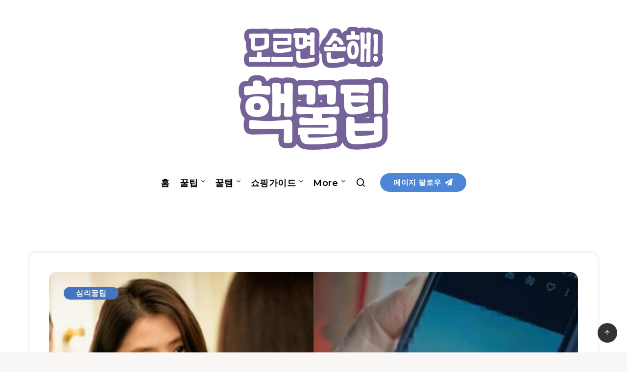

--- FILE ---
content_type: text/html; charset=utf-8
request_url: https://www.google.com/recaptcha/api2/aframe
body_size: 267
content:
<!DOCTYPE HTML><html><head><meta http-equiv="content-type" content="text/html; charset=UTF-8"></head><body><script nonce="TtAmn9l-rUOdGKVXcXj3IQ">/** Anti-fraud and anti-abuse applications only. See google.com/recaptcha */ try{var clients={'sodar':'https://pagead2.googlesyndication.com/pagead/sodar?'};window.addEventListener("message",function(a){try{if(a.source===window.parent){var b=JSON.parse(a.data);var c=clients[b['id']];if(c){var d=document.createElement('img');d.src=c+b['params']+'&rc='+(localStorage.getItem("rc::a")?sessionStorage.getItem("rc::b"):"");window.document.body.appendChild(d);sessionStorage.setItem("rc::e",parseInt(sessionStorage.getItem("rc::e")||0)+1);localStorage.setItem("rc::h",'1768867118941');}}}catch(b){}});window.parent.postMessage("_grecaptcha_ready", "*");}catch(b){}</script></body></html>

--- FILE ---
content_type: text/css
request_url: https://kkultem.com/wp-content/cache/min/1/wp-content/themes/breek-child/style.css?ver=1768389686
body_size: 4027
content:
@import url(https://fonts.googleapis.com/css2?family=Noto+Sans+KR:wght@300;400;500;700&display=swap);<style>a{text-decoration:none}.cp-box{max-width:1000px;margin:0 auto}.cp-product{position:relative;clear:both;width:100%;border:1px solid #eee;display:flex;height:130px;background:#fff}.cp-btn{background:deeppink;color:#fff;text-align:center;border-radius:5px;padding:5px 10px;margin:35px auto;width:70%}.cp-row{width:30%;text-align:center;vertical-align:middle;padding:10px}.cp-image .cp-img{height:100%}.cp-desc{font-weight:700;color:#222}.cp-title{color:#7a7af3}.cp-info{margin-top:30px;text-align:center}.cp-product:hover{cursor:pointer;transform:scale(1.05);transition:.2s;z-index:1}.cp-product:hover .cp-btn{background:#fff;color:deeppink;border:2px solid deeppink;transition:.4s}@media(max-width:496px){.cp-product{display:block;width:90%;height:350px;margin:0 20px}.cp-image .cp-img{height:180px}.cp-row{width:auto;margin:5px}.cp-btn{margin:0 auto}}.tagdiv-type ul li:not(.blocks-gallery-item),.tagdiv-type ol li:not(.blocks-gallery-item){line-height:1;margin-bottom:10px}.tagdiv-type a:hover{text-decoration:unset}.warp .container{margin:0 auto;width:100%!important}.tdb-block-inner .container,.td-post-content .container{width:100%!important}.productWrap ul li .detail dt{line-height:1}@media (max-width:720px){.productWrap ul li figure{height:40.06vw!important}.productWrap ul li figure img{width:auto;height:130px}.productWrap.style3 ul li .detail .sub .won{font-size:3.89vw;position:relative;top:-25px}}@media (max-width:520px){.productWrap.style2 ul li .detail .sub .won{top:-25px;position:relative;font-size:2.89vw!important}}@media screen and (min-width:769px){.productWrap ul li{display:inline-block;margin:30px 30px 0 0;width:calc(33.33% - 20px);border:2px solid #ddd;border-radius:10px;vertical-align:top}}.td-pb-span8 .productWrap ul li{width:48%;margin-right:13px!important}html{font-size:10px}html[lang="ko-KR"],html[lang="ko"]{font-family:"Noto Sans KR",sans-serif!important}html[lang="ko-KR"] body,html[lang="ko"] body{font-size:16px!important;font-weight:400!important;line-height:1.2!important;color:#000!important}html[lang="en"],html *[lang="en"]{font-family:"Noto Sans KR",Arial,sans-serif,serif!important}html[lang="en"] body,html *[lang="en"] body{font-size:18px!important;font-weight:400!important}html{-ms-text-size-adjust:100%;-webkit-text-size-adjust:100%}article,aside,details,figcaption,figure,footer,header,hgroup,main,menu,nav,section,summary{display:block}audio,canvas,progress,video{display:inline-block;vertical-align:baseline}a{background-color:transparent}a:active,a:hover{outline:0}abbr[title]{border-bottom:1px dotted}b,strong{font-weight:700}dfn{font-style:italic}h1{font-size:2em;margin:.67em 0}mark{background:#ff0;color:inherit;-webkit-touch-callout:none;-webkit-user-select:none;-moz-user-select:none;-ms-user-select:none;user-select:none}small{font-size:80%}sub,sup{font-size:75%;line-height:0;position:relative;vertical-align:baseline}sup{top:-.5em}sub{bottom:-.25em}img{border:0}svg:not(:root){overflow:hidden}figure{margin:1em 40px}hr{-webkit-box-sizing:content-box;box-sizing:content-box;height:0}pre{overflow:auto}code,kbd,pre,samp{font-family:monospace,monospace;font-size:1em}button,input,optgroup,select,textarea{color:inherit;font:inherit;margin:0}button{overflow:visible;outline:none;-webkit-touch-callout:none;-webkit-user-select:none;-moz-user-select:none;-ms-user-select:none;user-select:none}button,select{text-transform:none}button,html input[type="button"],input[type="reset"],input[type="submit"]{-webkit-appearance:button;cursor:pointer}button[disabled],html input[disabled]{cursor:default}button::-moz-focus-inner,input::-moz-focus-inner{border:0;padding:0}input{line-height:normal}input[type="checkbox"],input[type="radio"]{-webkit-box-sizing:border-box;box-sizing:border-box;padding:0}input[type="number"]::-webkit-inner-spin-button,input[type="number"]::-webkit-outer-spin-button{height:auto;-webkit-appearance:none;appearance:none;margin:0}input[type="search"]{-webkit-appearance:textfield;-webkit-box-sizing:content-box;box-sizing:content-box}input[type="search"]::-webkit-search-cancel-button,input[type="search"]::-webkit-search-decoration{-webkit-appearance:none}fieldset{border:1px solid silver;margin:0 2px;padding:.35em .625em .75em}legend{border:0;padding:0}textarea{overflow:auto}optgroup{font-weight:700}table{border-collapse:collapse;border-spacing:0}td,th{padding:0}body,div,dl,dt,dd,ul,ol,li,h1,h2,h3,h4,h5,h6,pre,code,form,fieldset,figure,legend,input,textarea,button,p,blockquote,th,td,form,fieldset,blockquote,iframe{margin:0;padding:0;-moz-text-size-adjust:none;-ms-text-size-adjust:none;-webkit-text-size-adjust:none;text-size-adjust:none}html *{-webkit-box-sizing:border-box;box-sizing:border-box;word-wrap:break-word}article,aside,canvas,details,embed,figcaption,figure,footer,header,hgroup,menu,nav,section,summary{display:block}command,datalist,keygen,mark,meter,progress,rp,rt,ruby,time,wbr{display:inline}img{vertical-align:top;border:0}fieldset{border:0}ul,ol,li{list-style:none}hr{display:none;border:0}pre{white-space:pre-wrap}legend,caption{display:none;clear:both}a{color:inherit;cursor:pointer}a:link{text-decoration:none}a:hover,a:focus,a:active,a:visited{text-decoration:none}h1,h2,h3,h4,h5,h6{font-size:100%;font-weight:400;word-break:keep-all}em,i,address,cite{font-style:normal;font-weight:400}input,textarea,select,button,table{font-size:inherit;font-family:inherit;*font-size:inherit;border:0;background-color:transparent}button,select{cursor:pointer}textarea,input,select{outline-color:-moz-use-text-color;outline-style:none;outline-width:medium}textarea{resize:none}label{cursor:pointer;-webkit-touch-callout:none;-webkit-user-select:none;-moz-user-select:none;-ms-user-select:none;user-select:none}label img{pointer-events:none}table{table-layout:fixed;border-collapse:collapse;border-spacing:0}th,td{border-collapse:collapse}progress[value]{appearance:none;-moz-appearance:none;-webkit-appearance:none;border:none;background-size:auto}progress[value][role][aria-valuenow]{appearance:none;-moz-appearance:none;-webkit-appearance:none;border:none;background-size:auto}progress[value][role][aria-valuenow]:after{background-image:none}progress[value][role][aria-valuenow]:before{display:table}progress[value][role][aria-valuenow] strong{display:none}progress[value][role][aria-valuenow]::-webkit-progress-value,progress[value][role][aria-valuenow]::-webkit-progress-inner-element{display:table}progress[value][role][aria-valuenow]::-webkit-progress-bar{display:table-cell}progress[value][role][aria-valuenow]::-moz-progress-bar,progress[value][role][aria-valuenow]::-webkit-progress-value{display:table}textarea{color:inherit}textarea:focus::-webkit-input-placeholder{color:transparent}textarea:focus:-moz-placeholder{color:transparent}textarea:focus::-moz-placeholder{color:transparent}textarea:focus:-ms-input-placeholder{color:transparent}input[type="reset"],input[type="button"],input[type="submit"]{line-height:normal!important;cursor:pointer}input[type="button"],input[type="text"],input[type="image"],input[type="submit"]{-webkit-appearance:none}input:checked[type="checkbox"]{background-color:#fff;-webkit-appearance:checkbox}input{color:inherit}input::-webkit-input-placeholder{color:inherit}input::-moz-placeholder{color:inherit}input:-ms-input-placeholder{color:inherit}input:-moz-placeholder{color:inherit}input:focus::-webkit-input-placeholder{color:transparent}input:focus:-moz-placeholder{color:transparent}input:focus::-moz-placeholder{color:transparent}input:focus:-ms-input-placeholder{color:transparent}input:-webkit-autofill,textarea:-webkit-autofill,select:-webkit-autofill{-webkit-text-fill-color:inherit;-webkit-box-shadow:0 0 0 1000px #fff inset;box-shadow:0 0 0 1000px #fff inset}select::-ms-expand{display:none}input[type="date"]::-webkit-clear-button{display:none}input[type="date"]::-webkit-inner-spin-button{display:none}input[type="date"]::-webkit-calendar-picker-indicator{color:#343434;background:#fff}input[type="date"]{-moz-appearance:none;appearance:none;-webkit-appearance:none;display:inline-block!important;visibility:visible!important}input[type="date"],input:focus{box-shadow:none;-webkit-box-shadow:none;-moz-box-shadow:none}@media print{code[class*="language-"],pre[class*="language-"]{text-shadow:none}html *{color:#000;background:#fff}}.clearfix{*zoom:1}.clearfix:before,.clearfix:after{content:'';display:block}.clearfix:after{clear:both}.ta-left{text-align:left!important}.ta-center{text-align:center!important}.ta-right{text-align:right!important}.pointWrap .points{margin-top:80px}.pointWrap .points h2{font-size:48px;font-weight:300}.pointWrap .points ul{position:relative;margin-top:40px;padding:60px;border:1px solid #ddd;border-top:none}.pointWrap .points ul::after{content:"";z-index:10;position:absolute;left:-1px;top:0;width:calc(100% + 2px);height:4px}.pointWrap .points.blue ul::after{background-color:#1372f0}.pointWrap .points.pink ul::after{background-color:#c92a6a}.pointWrap .points ul li{position:relative;margin-bottom:25px;padding-left:10px;font-size:20px;color:#666}.pointWrap .points ul li:last-of-type{margin-bottom:0}.pointWrap .points ul li::before{content:"";position:absolute;left:0;top:10px;width:6px;height:6px;border-radius:50%;background-color:#666}.productWrap ul{font-size:0;border-top:2px solid #222}productWrap ul li{display:inline-block;border:2px solid #ddd;border-radius:10px;vertical-align:top}.productWrap ul li:nth-of-type(3n){margin-right:0}.productWrap ul li figure{overflow:hidden;position:relative;height:238px;background-color:#f8f8f8;border-radius:10px 10px 0 0}.productWrap ul li figure img{position:absolute;left:50%;top:50%;transform:translate(-50%,-50%);width:180px}.productWrap ul li .detail{padding:30px 28px;width:100%;height:238px}.productWrap ul li .detail dt{overflow:hidden;text-overflow:ellipsis;white-space:nowrap;margin-bottom:20px;height:26px;font-size:24px;font-weight:700}.productWrap ul li .detail dd.txt{overflow:hidden;text-overflow:ellipsis;display:-webkit-box;-webkit-line-clamp:2;-webkit-box-orient:vertical;min-height:50px;font-size:20px;font-weight:500;color:#666;line-height:1.2}.productWrap ul li .detail dd.more{margin-top:22px}.productWrap ul li .detail dd.more a{display:block;width:100%;height:60px;font-size:20px;font-weight:700;line-height:58px;text-align:center;color:#e91971;border:1px solid #e91971;transition:all ease-in-out .3s;border-radius:30px}.productWrap ul li .detail dd.more a:hover{color:#fff;background-color:#e91971}.productWrap.style2 ul li{position:relative}.productWrap.style2 ul li .number{z-index:10;position:absolute;left:20px;top:-2px;width:52px;height:67px;line-height:67px;text-align:center;font-size:18px;font-weight:700;color:#fff;background:url(http://saleon.co.kr/wp-content/uploads/2020/11/ico_mark_pink.png) no-repeat center center;background-size:52px auto}.productWrap.style2 ul li .detail{height:280px}.productWrap.style2 ul li .detail .sub{margin-top:14px;height:28px;font-size:0}.productWrap.style2 ul li .detail .sub .basong{float:left;width:70px;height:28px;line-height:28px;font-size:16px;font-weight:700;text-align:center;color:#222;border-radius:4px}.productWrap.style2 ul li .detail .sub .basong img{width:85px}.productWrap.style2 ul li .detail .sub .won{float:right;font-size:20px;font-weight:500;color:#666;letter-spacing:-.025em}.productWrap.style3 ul li{position:relative}.productWrap.style3 ul li .number{z-index:10;position:absolute;left:20px;top:-2px;width:52px;height:67px;line-height:67px;text-align:center;font-size:18px;font-weight:700;color:#fff;background:url(http://saleon.co.kr/wp-content/uploads/2020/11/ico_mark_pink.png) no-repeat center center;background-size:52px auto}.productWrap.style3 ul li .detail{height:280px}.productWrap.style3 ul li .detail .sub{margin-top:14px;height:28px;font-size:0}.productWrap.style3 ul li .detail .sub .basong{float:left;font-size:16px;font-weight:700;line-height:20px;border-radius:5px}.productWrap.style3 ul li .detail .sub .basong br{display:none}.productWrap.style3 ul li .detail .sub .basong img{width:85px}.productWrap.style3 ul li .detail .sub .won{float:right;font-size:20px;font-weight:500;color:#666;letter-spacing:-.025em}.content3{margin-top:0px!important;font-size:0}.content3 .column2 div{overflow:hidden;display:inline-block;margin-right:20px;width:calc(50% - 10px);border-radius:20px;vertical-align:top}.content3 .column2 div:last-of-type{margin-right:0}.content3 .column2 div h2{width:100%;height:100px;line-height:100px;text-align:center;font-size:32px;font-weight:700;color:#fff}.content3 .column2 div.advantage h2{background-color:#1372f0}.content3 .column2 div.disadvantage h2{background-color:#e91971}.content3 .column2 div ul{padding:50px;height:255px;border:2px solid #ddd;border-top:none;border-radius:0 0 20px 20px}.content3 .column2 div ul li{margin-bottom:40px;font-size:24px;font-weight:700}.content3 .column2 div ul li:last-of-type{margin-bottom:0}.content3 .more{display:block;margin:80px auto;width:400px;height:90px;line-height:90px;font-size:28px;font-weight:700;text-align:center;color:#fff;background-color:#e91971;border-radius:45px}@media all and (max-width:1280px){.container{width:100%}}@media all and (max-width:768px){.container{width:100%}}@media all and (max-width:1000px){.productWrap ul li{width:calc(50% - 15px)}.productWrap ul li:nth-of-type(3n){margin-right:30px}.productWrap ul li:nth-of-type(2n){margin-right:0}.content3 .column2 div{display:block;margin:0 auto;max-width:640px;width:100%}.content3 .column2 div:last-of-type{margin:30px auto 0}.content3 .column2 div ul{height:auto}}@media all and (max-width:720px){.pointWrap .points{margin-top:11.11vw}.pointWrap .points h2{font-size:8.33vw}.pointWrap .points ul{margin-top:5.56vw;padding:8.33vw;border-width:.28vw}.pointWrap .points ul::after{left:-.28vw;width:calc(100% + 0.56vw);height:.83vw}.pointWrap .points ul li{font-size:3.89vw}.pointWrap .points ul li::before{top:1.81vw;width:1.11vw;height:1.11vw}.pointWrap .points.blue ul,.pointWrap .points.pink ul{border-top-width:.83vw}.productWrap ul{padding-top:1.39vw;border-top-width:.42vw}.productWrap ul li{margin:4.17vw 0 0 0;width:100%;border-radius:1.39vw}.productWrap ul li:nth-of-type(3n){margin-right:0}.productWrap ul li figure{height:33.06vw;border-radius:1.39vw 1.39vw 0 0}.productWrap ul li figure img{width:25vw}.productWrap ul li .detail{padding:5.56vw 6.94vw 6.94vw;min-height:41.67vw;height:auto}.productWrap ul li .detail dt{margin-bottom:2.78vw;height:5.56vw;font-size:5vw}.productWrap ul li .detail dd.txt{display:block;min-height:6.67vw;font-size:3.89vw;line-height:1.4}.productWrap ul li .detail dd.more{margin-top:3.06vw}.productWrap ul li .detail dd.more a{height:11.11vw;line-height:11.11vw;font-size:4.17vw;color:#fff;border-radius:5.56vw;background-color:#e91971;border:none}.productWrap.style2 ul li .number{left:4.17vw;width:10.83vw;height:13.75vw;font-size:3.89vw;line-height:10.83vw;background-size:10.83vw auto}.productWrap.style2 ul li .detail{height:auto}.productWrap.style2 ul li .detail .sub{margin-top:1.94vw;height:5.28vw;font-size:0}.productWrap.style2 ul li .detail .sub .basong{width:12.5vw;height:5vw;line-height:5vw;font-size:2.78vw;border-radius:.56vw}.productWrap.style2 ul li .detail .sub .basong.normal{line-height:4.72vw}.productWrap.style2 ul li .detail .sub .basong img{width:18.47vw}.productWrap.style2 ul li .detail .sub .won{font-size:3.89vw}.productWrap.style3 ul li .number{left:4.17vw;width:10.83vw;height:13.75vw;font-size:3.89vw;line-height:10.83vw;background-size:10.83vw auto}.productWrap.style3 ul li .detail{height:auto}.productWrap.style3 ul li .detail .sub{height:5.28vw}.productWrap.style3 ul li .detail .sub .basong{font-size:3.33vw}.productWrap.style3 ul li .detail .sub .basong img{width:18.47vw}.productWrap.style3 ul li .detail .sub .won{font-size:3.89vw}.content3 .column2 div{border-radius:2.78vw}.content3 .column2 div h2{height:16.67vw;font-size:5.56vw;line-height:16.67vw}.content3 .column2 div ul{padding:8.33vw 6.94vw;border-radius:0 0 2.78vw 2.78vw}.content3 .column2 div ul li{margin-bottom:5.56vw;font-size:4.44vw}.content3 .more{margin:11.11vw 0;width:100%;height:15.28vw;line-height:15.28vw;font-size:5vw;border-radius:7.64vw}}</style>